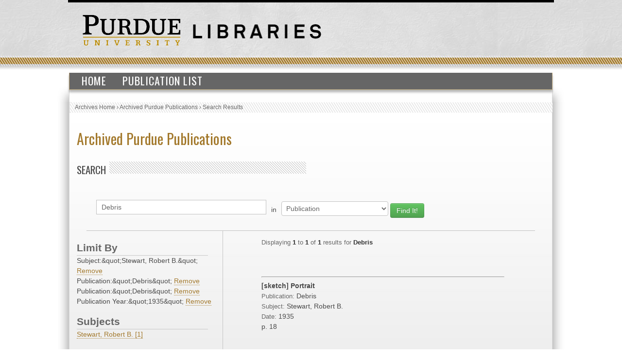

--- FILE ---
content_type: text/html; charset=UTF-8
request_url: https://collections.lib.purdue.edu/pupindex/search.php?q=Debris&qtype=SourcePublication&fq=subjectStr:%22Stewart%2C+Robert+B.%22+AND+publicationStr%3A%22Debris%22+AND+publicationStr%3A%22Debris%22+AND+PublicationYear%3A%221935%22&submit=submit
body_size: 2564
content:
    <html>
        <head>
<!-- Google tag (gtag.js) -->
<script async src="https://www.googletagmanager.com/gtag/js?id=G-WJMJBKBNQ5"></script>
<script>
  window.dataLayer = window.dataLayer || [];
  function gtag(){dataLayer.push(arguments);}
  gtag('js', new Date());

  gtag('config', 'G-WJMJBKBNQ5');
</script>
        <link type="text/css" rel="stylesheet" href="//assets.lib.purdue.edu/css/normalize.css" />
        <link type="text/css" rel="stylesheet" href="//assets.lib.purdue.edu/css/bootstrap-purdue.css" type="text/css" />
        <link type="text/css" rel="stylesheet" href="//assets.lib.purdue.edu/css/site.css" type="text/css" />       
        <link type="text/css" rel="stylesheet" href="//assets.lib.purdue.edu/css/jquery-ui.css" />
        <link href="css/site.css" type="text/css" rel="stylesheet" />

                <script type="text/javascript" src="//ajax.googleapis.com/ajax/libs/jquery/1.9.1/jquery.min.js"></script>
        <script type="text/javascript" src="//ajax.googleapis.com/ajax/libs/jqueryui/1.10.2/jquery-ui.min.js"></script>
        <script type="text/javascript" src="//assets.lib.purdue.edu/js/functions.js"></script>
        <script type="text/javascript" src="//assets.lib.purdue.edu/js/maskedInput.js"></script>                
        <script type="text/javascript" src="//assets.lib.purdue.edu/js/jquery.megamenu.js"></script>
        <script type="text/javascript" src="//assets.lib.purdue.edu/js/bootstrap-dropdown.js"></script>
        <script type="text/javascript" src="//assets.lib.purdue.edu/js/jquery.zclip.min.js"></script>

        <script type="text/javascript">
            jQuery(document).ready(function(){
                jQuery(".megamenu").megamenu({ 'show_method':'fadeIn', 'hide_method': 'fadeOut', 'enable_js_shadow':false });           
            });
            
            function headerSearchSubmit(option) {           
                if (option == 'website') {
                    jQuery("#headerSearchForm").attr("action", 'http://www.google.com/cse?cx=015675504521142124930:gt_fnei4sns&q=' + jQuery("#headerSearchInput").val());
                    jQuery('#headerSearchForm').submit();
                }else {
                    jQuery("#headerSearchForm").attr("action", 'http://www.lib.purdue.edu/system/search/dlPrimo.php?fn=search&searchType=simple');
                    jQuery('#headerSearchForm').submit();
                }
            }   
        </script>


        <title>Archived Purdue Publications</title>
        </head>
<body>
    <div id="page">
    <div id="header">
        <div id="purdueLogo">
            <a href="http://www.purdue.edu">
                <img src="//assets.lib.purdue.edu/images/header/purdueLogo.png" title="Purdue University Homepage" alt="Purdue University" height="64" width="202">
            </a>
        </div>
        <div id="librariesLogo">
            <a href="/">
                <img src="//assets.lib.purdue.edu/images/header/libraries.png" title="Libraries Homepage" alt="" height="30" width="264">
            </a>
        </div>
    </div>
            <div class="navigationWrapper">
                <ul class="megamenu">
                    <li><a href="index.php">Home</a></li>
                    <li><a href="publicationsList.php">Publication List</a></li>                    
                </ul>        
        </div>

    <div id ="content-wrapper">
        <nav class="breadcrumb">
          <ul>
            <li><a href="http://www.lib.purdue.edu/spcol">Archives Home</a> › </li>
            <li><a href="/pupindex/index.php">Archived Purdue Publications</a> › </li>
            <li>Search Results</li>
          </ul>
        </nav>
<div id ="main">
    <h1 id="page-title" class="title"><a href="index.php">
        Archived Purdue Publications</a></h1>
    <h2  class="grayDiagonalsOffset width50">Search</h2>
    <form name="queryForm" id="queryForm" action="" method="GET">
    <!--<label for="q">Search For:</label>-->
    <input name="q" id="q"  value="Debris"/>
    <label for="qtype">in</label>
    <select name="qtype" id="qtype">
        <option value="alltext" >All</option>
        <option value="TitleDescription"  >Title/Description</option>
       <!-- <option value="PubID">PubID</option>-->
        <option value="SubjectHeading" >Subject</option>
        <option value="SourcePublication" selected=selected>Publication</option>
        <option value="PublicationYear" >PublicationYear</option>
        <option value="PublicationMonth" >PublicationMonth</option>
        <option value="PublicationDay" >PublicationDay</option>

    </select><!--<br />between [optional]<br />
    <label for="yearA">Start Year</label>
    <input name="yearA" id="yearA"  />
    <label for="yearB">End Year</label>
    <input name="yearB" id="yearB"  />-->
    <input type="submit" name="submit" id="submit" class="searchbtn btn btn-success" value="Find It!" />
    </form>
    <div id="sidebar">
        <div id="currentFacets"><div class="facetTitle">Limit By</div>Subject:&amp;quot;Stewart, Robert B.&amp;quot; <a href="search.php?q=Debris&qtype=SourcePublication&fq=publicationStr%3A%26quot%3BDebris%26quot%3B+AND+publicationStr%3A%26quot%3BDebris%26quot%3B+AND+PublicationYear%3A%26quot%3B1935%26quot%3B">Remove</a><br/>Publication:&amp;quot;Debris&amp;quot; <a href="search.php?q=Debris&qtype=SourcePublication&fq=subjectStr%3A%26quot%3BStewart%2C+Robert+B.%26quot%3B+AND+publicationStr%3A%26quot%3BDebris%26quot%3B+AND+PublicationYear%3A%26quot%3B1935%26quot%3B">Remove</a><br/>Publication:&amp;quot;Debris&amp;quot; <a href="search.php?q=Debris&qtype=SourcePublication&fq=subjectStr%3A%26quot%3BStewart%2C+Robert+B.%26quot%3B+AND+publicationStr%3A%26quot%3BDebris%26quot%3B+AND+PublicationYear%3A%26quot%3B1935%26quot%3B">Remove</a><br/>Publication Year:&amp;quot;1935&amp;quot; <a href="search.php?q=Debris&qtype=SourcePublication&fq=subjectStr%3A%26quot%3BStewart%2C+Robert+B.%26quot%3B+AND+publicationStr%3A%26quot%3BDebris%26quot%3B+AND+publicationStr%3A%26quot%3BDebris%26quot%3B">Remove</a><br/></div><div class="facetTitle">Subjects</div><a href="search.php?q=Debris&qtype=SourcePublication&fq=subjectStr:%22Stewart%2C+Robert+B.%22+AND+subjectStr%3A%22Stewart%2C+Robert+B.%22+AND+publicationStr%3A%22Debris%22+AND+publicationStr%3A%22Debris%22+AND+PublicationYear%3A%221935%22&submit=submit" >Stewart, Robert B. [1]</a><br/><div class="facetTitle">Publication</div><a href="search.php?q=Debris&qtype=SourcePublication&fq=publicationStr:%22Debris%22+AND+subjectStr%3A%22Stewart%2C+Robert+B.%22+AND+publicationStr%3A%22Debris%22+AND+publicationStr%3A%22Debris%22+AND+PublicationYear%3A%221935%22&submit=submit" >Debris [1]</a><br/><div class="facetTitle">Year</div><a href="search.php?q=Debris&qtype=SourcePublication&fq=PublicationYear:%221935%22+AND+subjectStr%3A%22Stewart%2C+Robert+B.%22+AND+publicationStr%3A%22Debris%22+AND+publicationStr%3A%22Debris%22+AND+PublicationYear%3A%221935%22&submit=submit" >1935 [1]</a><br/>
    </div>
    <div id="resultWrapper">

            <div id="resultCount"><span class="itemCount">Displaying <span class="itemCountHighlight">1</span> to <span class="itemCountHighlight">1</span> of <span class="itemCountHighlight">1</span> results for <span class="itemCountHighlight">Debris</span></span></div><br /><div class="pagination"></div><hr/>            <div class="resultItem">
                <span class="itemInfo itemTitle">[sketch] Portrait</span><br />
                <span class="itemHeading">Publication: </span><span class="itemInfo itemPublication">Debris</span><br />
                <span class="itemHeading">Subject:</span> <span class="itemInfo itemSubject">Stewart, Robert B.</span><br />
                <span class="itemHeading">Date:</span>
                <span class="itemInfo itemDate">
                    1935                </span><br />
                <span class="itemInfo itemLocation"></span> <span class="itemInfo itemLocation">p. 18</span><br />


            </div>

</table>    </div>
</div>
    </div>
    			<div id="footer">
				<br />
				<a class="footerLinkGray" href="//www.lib.purdue.edu/about">About the Libraries</a>|
				<a class="footerLinkGray" href="//www.lib.purdue.edu/directory">Directory</a>|
				<a class="footerLinkGray" href="//www.lib.purdue.edu/about/employment">Employment</a>|
				<a class="footerLinkGray" href="//www.lib.purdue.edu/dev">Accesibility</a>|
				<a class="footerLinkGray" href="//www.lib.purdue.edu/uco/" target="_blank">Copyright</a>|
				<a class="footerLinkGray" href="//www.lib.purdue.edu/sitemap">Site Map</a>|
				<a class="footerLinkGray" href="//purl.lib.purdue.edu/db/intranet" target="_blank">Intranet</a>|
				<a class="footerLinkGray" href="//www.lib.purdue.edu/contact">Contact Us</a>|
				<a href="//www.facebook.com/PurdueLibraries" target="_blank" class="socialMedia facebook" title="Facebook Page"><span class="displace">Facebook Page</span></a>			
				<a href="//twitter.com/#!/PurdueLibraries" target="_blank" class="socialMedia twitter" title="Twitter Feed"><span class="displace">Twitter Feed</span></a>
				
				<br /><br />
				

				<div id="FDL_shield">
					<a class="noBorder" title="Federal Depository Library" href="http://guides.lib.purdue.edu/govdocslinks">
						<img src="//assets.lib.purdue.edu/images/footer/FDL_shield.png" alt="Federal Depository Library" />
					</a>
				</div>			
				
				<div id="copyright_block">						
					&copy; 2023 <a href="//www.purdue.edu/">Purdue University</a>.&nbsp;All Rights Reserved.
					<a href="//www.purdue.edu/purdue/ea_eou_statement.html">An equal access/equal opportunity university.</a>
					<br />
					If you have trouble accessing this page because of a disability, please contact <a href="mailto:accessibility@lib.purdue.edu">accessibility@lib.purdue.edu</a>.
				</div>				
			</div>	<!-- region__footer -->

    </body>
